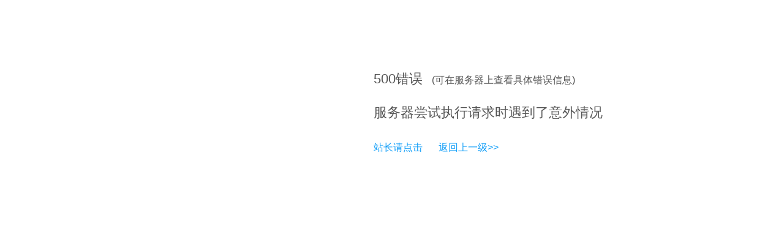

--- FILE ---
content_type: text/html; Charset=gb2312
request_url: http://cdxdcs.com/index.php?_m=mod_article&_a=article_content&article_id=664
body_size: 463
content:
<html><head><meta http-equiv="Content-Type" content="text/html; charset=gb2312" /><meta http-equiv="pragma" content="no-cache" /><meta http-equiv="cache-control" content="no-store" /><meta http-equiv="Connection" content="Close" /><script>function JumpSelf(){	self.location="/index.php?_m=mod_article&_a=article_content&article_id=664&WebShieldSessionVerify=5TL4BiFoU77cp10w2ji8";}</script><script>setTimeout("JumpSelf()",700);</script></head><body></body></html>

--- FILE ---
content_type: text/html; Charset=gb2312
request_url: http://cdxdcs.com/index.php?_m=mod_article&_a=article_content&article_id=664&WebShieldSessionVerify=5TL4BiFoU77cp10w2ji8
body_size: 419
content:
<html><head><meta http-equiv="Content-Type" content="text/html; charset=gb2312" /><meta http-equiv="pragma" content="no-cache" /><meta http-equiv="cache-control" content="no-store" /><meta http-equiv="Connection" content="Close" /><script>function JumpSelf(){	self.location="/index.php?_m=mod_article&_a=article_content&article_id=664";}</script><script>setTimeout("JumpSelf()",700);</script></head><body></body></html>